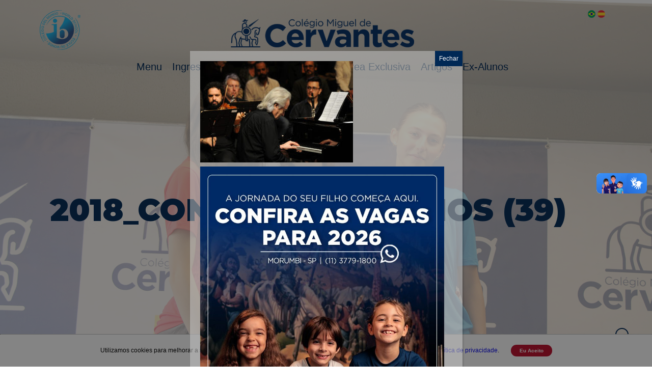

--- FILE ---
content_type: text/html; charset=UTF-8
request_url: https://www.cmc.com.br/noticias/07-11-2018-concerto-comemorativo-40-anos/2018_concerto_40_anos-39/
body_size: 13059
content:
<!DOCTYPE html>
<html lang="pt-BR" class="no-js">
<head>
	<meta charset="UTF-8">

    
    <meta http-equiv="X-UA-Compatible" content="IE=edge">
    <meta name="viewport" content="width=device-width, initial-scale=1">
	<link href="https://www.cmc.com.br/wp-content/themes/cmc-2025/assets/css/style.css" rel="stylesheet">
    
    <link rel="preconnect" href="https://fonts.googleapis.com">
    <link rel="preconnect" href="https://fonts.gstatic.com" crossorigin>
    <link href="https://fonts.googleapis.com/css2?family=Montserrat:ital,wght@0,100..900;1,100..900&family=Open+Sans:ital,wdth,wght@0,75..100,300..800;1,75..100,300..800&display=swap" rel="stylesheet">

    <link href="https://maxcdn.bootstrapcdn.com/font-awesome/4.7.0/css/font-awesome.min.css" rel="stylesheet">
    <script src="https://cdnjs.cloudflare.com/ajax/libs/lory.js/2.3.4/lory.min.js" async></script>
	<title>2018_CONCERTO_40_ANOS (39) - CMC</title>

    <script>
        var base_url = "https://www.cmc.com.br";
        var base_template_url = "https://www.cmc.com.br/wp-content/themes/cmc-2025";
		var url_sustentabilidade = "";
        var url_feira_do_livro = "/feiradolivro2023/wp-admin/admin-ajax.php?action=carrega_json_conteudos";
        var url_hispanidad = "/hispanidad2022/wp-admin/admin-ajax.php?action=carrega_json_conteudos";
        var url_ib = "";
    </script>

	<meta name='robots' content='index, follow, max-image-preview:large, max-snippet:-1, max-video-preview:-1' />
	<style>img:is([sizes="auto" i], [sizes^="auto," i]) { contain-intrinsic-size: 3000px 1500px }</style>
	
	<!-- This site is optimized with the Yoast SEO plugin v26.1.1 - https://yoast.com/wordpress/plugins/seo/ -->
	<link rel="canonical" href="https://www.cmc.com.br/noticias/07-11-2018-concerto-comemorativo-40-anos/2018_concerto_40_anos-39/" />
	<meta property="og:locale" content="pt_BR" />
	<meta property="og:type" content="article" />
	<meta property="og:title" content="2018_CONCERTO_40_ANOS (39) - CMC" />
	<meta property="og:description" content="Foto: Simão Salomão" />
	<meta property="og:url" content="https://www.cmc.com.br/noticias/07-11-2018-concerto-comemorativo-40-anos/2018_concerto_40_anos-39/" />
	<meta property="og:site_name" content="CMC" />
	<meta property="article:publisher" content="https://www.facebook.com/migueldecervantes/" />
	<meta property="article:modified_time" content="2018-11-07T19:22:32+00:00" />
	<meta property="og:image" content="https://www.cmc.com.br/noticias/07-11-2018-concerto-comemorativo-40-anos/2018_concerto_40_anos-39" />
	<meta property="og:image:width" content="750" />
	<meta property="og:image:height" content="498" />
	<meta property="og:image:type" content="image/jpeg" />
	<meta name="twitter:card" content="summary_large_image" />
	<meta name="twitter:site" content="@cmc_sp" />
	<script type="application/ld+json" class="yoast-schema-graph">{"@context":"https://schema.org","@graph":[{"@type":"WebPage","@id":"https://www.cmc.com.br/noticias/07-11-2018-concerto-comemorativo-40-anos/2018_concerto_40_anos-39/","url":"https://www.cmc.com.br/noticias/07-11-2018-concerto-comemorativo-40-anos/2018_concerto_40_anos-39/","name":"2018_CONCERTO_40_ANOS (39) - CMC","isPartOf":{"@id":"https://www.cmc.com.br/#website"},"primaryImageOfPage":{"@id":"https://www.cmc.com.br/noticias/07-11-2018-concerto-comemorativo-40-anos/2018_concerto_40_anos-39/#primaryimage"},"image":{"@id":"https://www.cmc.com.br/noticias/07-11-2018-concerto-comemorativo-40-anos/2018_concerto_40_anos-39/#primaryimage"},"thumbnailUrl":"https://www.cmc.com.br/wp-content/uploads/2018/11/2018_CONCERTO_40_ANOS-39.jpg","datePublished":"2018-11-07T19:21:00+00:00","dateModified":"2018-11-07T19:22:32+00:00","breadcrumb":{"@id":"https://www.cmc.com.br/noticias/07-11-2018-concerto-comemorativo-40-anos/2018_concerto_40_anos-39/#breadcrumb"},"inLanguage":"pt-BR","potentialAction":[{"@type":"ReadAction","target":["https://www.cmc.com.br/noticias/07-11-2018-concerto-comemorativo-40-anos/2018_concerto_40_anos-39/"]}]},{"@type":"ImageObject","inLanguage":"pt-BR","@id":"https://www.cmc.com.br/noticias/07-11-2018-concerto-comemorativo-40-anos/2018_concerto_40_anos-39/#primaryimage","url":"https://www.cmc.com.br/wp-content/uploads/2018/11/2018_CONCERTO_40_ANOS-39.jpg","contentUrl":"https://www.cmc.com.br/wp-content/uploads/2018/11/2018_CONCERTO_40_ANOS-39.jpg","width":750,"height":498,"caption":"Foto: Simão Salomão"},{"@type":"BreadcrumbList","@id":"https://www.cmc.com.br/noticias/07-11-2018-concerto-comemorativo-40-anos/2018_concerto_40_anos-39/#breadcrumb","itemListElement":[{"@type":"ListItem","position":1,"name":"Home","item":"https://www.cmc.com.br/"},{"@type":"ListItem","position":2,"name":"08/11/2018 &#8211; Concerto comemorativo 40 anos","item":"https://www.cmc.com.br/noticias/07-11-2018-concerto-comemorativo-40-anos/"},{"@type":"ListItem","position":3,"name":"2018_CONCERTO_40_ANOS (39)"}]},{"@type":"WebSite","@id":"https://www.cmc.com.br/#website","url":"https://www.cmc.com.br/","name":"CMC","description":"Colégio Miguel de Cervantes","potentialAction":[{"@type":"SearchAction","target":{"@type":"EntryPoint","urlTemplate":"https://www.cmc.com.br/?s={search_term_string}"},"query-input":{"@type":"PropertyValueSpecification","valueRequired":true,"valueName":"search_term_string"}}],"inLanguage":"pt-BR"}]}</script>
	<!-- / Yoast SEO plugin. -->


<link rel='dns-prefetch' href='//www.google.com' />
<link rel="alternate" type="application/rss+xml" title="Feed de comentários para CMC &raquo; 2018_CONCERTO_40_ANOS (39)" href="https://www.cmc.com.br/noticias/07-11-2018-concerto-comemorativo-40-anos/2018_concerto_40_anos-39/feed/" />
<script type="text/javascript">
/* <![CDATA[ */
window._wpemojiSettings = {"baseUrl":"https:\/\/s.w.org\/images\/core\/emoji\/16.0.1\/72x72\/","ext":".png","svgUrl":"https:\/\/s.w.org\/images\/core\/emoji\/16.0.1\/svg\/","svgExt":".svg","source":{"concatemoji":"https:\/\/www.cmc.com.br\/wp-includes\/js\/wp-emoji-release.min.js?ver=6.8.3"}};
/*! This file is auto-generated */
!function(s,n){var o,i,e;function c(e){try{var t={supportTests:e,timestamp:(new Date).valueOf()};sessionStorage.setItem(o,JSON.stringify(t))}catch(e){}}function p(e,t,n){e.clearRect(0,0,e.canvas.width,e.canvas.height),e.fillText(t,0,0);var t=new Uint32Array(e.getImageData(0,0,e.canvas.width,e.canvas.height).data),a=(e.clearRect(0,0,e.canvas.width,e.canvas.height),e.fillText(n,0,0),new Uint32Array(e.getImageData(0,0,e.canvas.width,e.canvas.height).data));return t.every(function(e,t){return e===a[t]})}function u(e,t){e.clearRect(0,0,e.canvas.width,e.canvas.height),e.fillText(t,0,0);for(var n=e.getImageData(16,16,1,1),a=0;a<n.data.length;a++)if(0!==n.data[a])return!1;return!0}function f(e,t,n,a){switch(t){case"flag":return n(e,"\ud83c\udff3\ufe0f\u200d\u26a7\ufe0f","\ud83c\udff3\ufe0f\u200b\u26a7\ufe0f")?!1:!n(e,"\ud83c\udde8\ud83c\uddf6","\ud83c\udde8\u200b\ud83c\uddf6")&&!n(e,"\ud83c\udff4\udb40\udc67\udb40\udc62\udb40\udc65\udb40\udc6e\udb40\udc67\udb40\udc7f","\ud83c\udff4\u200b\udb40\udc67\u200b\udb40\udc62\u200b\udb40\udc65\u200b\udb40\udc6e\u200b\udb40\udc67\u200b\udb40\udc7f");case"emoji":return!a(e,"\ud83e\udedf")}return!1}function g(e,t,n,a){var r="undefined"!=typeof WorkerGlobalScope&&self instanceof WorkerGlobalScope?new OffscreenCanvas(300,150):s.createElement("canvas"),o=r.getContext("2d",{willReadFrequently:!0}),i=(o.textBaseline="top",o.font="600 32px Arial",{});return e.forEach(function(e){i[e]=t(o,e,n,a)}),i}function t(e){var t=s.createElement("script");t.src=e,t.defer=!0,s.head.appendChild(t)}"undefined"!=typeof Promise&&(o="wpEmojiSettingsSupports",i=["flag","emoji"],n.supports={everything:!0,everythingExceptFlag:!0},e=new Promise(function(e){s.addEventListener("DOMContentLoaded",e,{once:!0})}),new Promise(function(t){var n=function(){try{var e=JSON.parse(sessionStorage.getItem(o));if("object"==typeof e&&"number"==typeof e.timestamp&&(new Date).valueOf()<e.timestamp+604800&&"object"==typeof e.supportTests)return e.supportTests}catch(e){}return null}();if(!n){if("undefined"!=typeof Worker&&"undefined"!=typeof OffscreenCanvas&&"undefined"!=typeof URL&&URL.createObjectURL&&"undefined"!=typeof Blob)try{var e="postMessage("+g.toString()+"("+[JSON.stringify(i),f.toString(),p.toString(),u.toString()].join(",")+"));",a=new Blob([e],{type:"text/javascript"}),r=new Worker(URL.createObjectURL(a),{name:"wpTestEmojiSupports"});return void(r.onmessage=function(e){c(n=e.data),r.terminate(),t(n)})}catch(e){}c(n=g(i,f,p,u))}t(n)}).then(function(e){for(var t in e)n.supports[t]=e[t],n.supports.everything=n.supports.everything&&n.supports[t],"flag"!==t&&(n.supports.everythingExceptFlag=n.supports.everythingExceptFlag&&n.supports[t]);n.supports.everythingExceptFlag=n.supports.everythingExceptFlag&&!n.supports.flag,n.DOMReady=!1,n.readyCallback=function(){n.DOMReady=!0}}).then(function(){return e}).then(function(){var e;n.supports.everything||(n.readyCallback(),(e=n.source||{}).concatemoji?t(e.concatemoji):e.wpemoji&&e.twemoji&&(t(e.twemoji),t(e.wpemoji)))}))}((window,document),window._wpemojiSettings);
/* ]]> */
</script>
<style id='wp-emoji-styles-inline-css' type='text/css'>

	img.wp-smiley, img.emoji {
		display: inline !important;
		border: none !important;
		box-shadow: none !important;
		height: 1em !important;
		width: 1em !important;
		margin: 0 0.07em !important;
		vertical-align: -0.1em !important;
		background: none !important;
		padding: 0 !important;
	}
</style>
<link rel='stylesheet' id='wp-block-library-css' href='https://www.cmc.com.br/wp-includes/css/dist/block-library/style.min.css?ver=6.8.3' type='text/css' media='all' />
<style id='classic-theme-styles-inline-css' type='text/css'>
/*! This file is auto-generated */
.wp-block-button__link{color:#fff;background-color:#32373c;border-radius:9999px;box-shadow:none;text-decoration:none;padding:calc(.667em + 2px) calc(1.333em + 2px);font-size:1.125em}.wp-block-file__button{background:#32373c;color:#fff;text-decoration:none}
</style>
<link rel='stylesheet' id='wp-components-css' href='https://www.cmc.com.br/wp-includes/css/dist/components/style.min.css?ver=6.8.3' type='text/css' media='all' />
<link rel='stylesheet' id='wp-preferences-css' href='https://www.cmc.com.br/wp-includes/css/dist/preferences/style.min.css?ver=6.8.3' type='text/css' media='all' />
<link rel='stylesheet' id='wp-block-editor-css' href='https://www.cmc.com.br/wp-includes/css/dist/block-editor/style.min.css?ver=6.8.3' type='text/css' media='all' />
<link rel='stylesheet' id='popup-maker-block-library-style-css' href='https://www.cmc.com.br/wp-content/plugins/popup-maker/dist/packages/block-library-style.css?ver=dbea705cfafe089d65f1' type='text/css' media='all' />
<style id='global-styles-inline-css' type='text/css'>
:root{--wp--preset--aspect-ratio--square: 1;--wp--preset--aspect-ratio--4-3: 4/3;--wp--preset--aspect-ratio--3-4: 3/4;--wp--preset--aspect-ratio--3-2: 3/2;--wp--preset--aspect-ratio--2-3: 2/3;--wp--preset--aspect-ratio--16-9: 16/9;--wp--preset--aspect-ratio--9-16: 9/16;--wp--preset--color--black: #000000;--wp--preset--color--cyan-bluish-gray: #abb8c3;--wp--preset--color--white: #ffffff;--wp--preset--color--pale-pink: #f78da7;--wp--preset--color--vivid-red: #cf2e2e;--wp--preset--color--luminous-vivid-orange: #ff6900;--wp--preset--color--luminous-vivid-amber: #fcb900;--wp--preset--color--light-green-cyan: #7bdcb5;--wp--preset--color--vivid-green-cyan: #00d084;--wp--preset--color--pale-cyan-blue: #8ed1fc;--wp--preset--color--vivid-cyan-blue: #0693e3;--wp--preset--color--vivid-purple: #9b51e0;--wp--preset--gradient--vivid-cyan-blue-to-vivid-purple: linear-gradient(135deg,rgba(6,147,227,1) 0%,rgb(155,81,224) 100%);--wp--preset--gradient--light-green-cyan-to-vivid-green-cyan: linear-gradient(135deg,rgb(122,220,180) 0%,rgb(0,208,130) 100%);--wp--preset--gradient--luminous-vivid-amber-to-luminous-vivid-orange: linear-gradient(135deg,rgba(252,185,0,1) 0%,rgba(255,105,0,1) 100%);--wp--preset--gradient--luminous-vivid-orange-to-vivid-red: linear-gradient(135deg,rgba(255,105,0,1) 0%,rgb(207,46,46) 100%);--wp--preset--gradient--very-light-gray-to-cyan-bluish-gray: linear-gradient(135deg,rgb(238,238,238) 0%,rgb(169,184,195) 100%);--wp--preset--gradient--cool-to-warm-spectrum: linear-gradient(135deg,rgb(74,234,220) 0%,rgb(151,120,209) 20%,rgb(207,42,186) 40%,rgb(238,44,130) 60%,rgb(251,105,98) 80%,rgb(254,248,76) 100%);--wp--preset--gradient--blush-light-purple: linear-gradient(135deg,rgb(255,206,236) 0%,rgb(152,150,240) 100%);--wp--preset--gradient--blush-bordeaux: linear-gradient(135deg,rgb(254,205,165) 0%,rgb(254,45,45) 50%,rgb(107,0,62) 100%);--wp--preset--gradient--luminous-dusk: linear-gradient(135deg,rgb(255,203,112) 0%,rgb(199,81,192) 50%,rgb(65,88,208) 100%);--wp--preset--gradient--pale-ocean: linear-gradient(135deg,rgb(255,245,203) 0%,rgb(182,227,212) 50%,rgb(51,167,181) 100%);--wp--preset--gradient--electric-grass: linear-gradient(135deg,rgb(202,248,128) 0%,rgb(113,206,126) 100%);--wp--preset--gradient--midnight: linear-gradient(135deg,rgb(2,3,129) 0%,rgb(40,116,252) 100%);--wp--preset--font-size--small: 13px;--wp--preset--font-size--medium: 20px;--wp--preset--font-size--large: 36px;--wp--preset--font-size--x-large: 42px;--wp--preset--spacing--20: 0.44rem;--wp--preset--spacing--30: 0.67rem;--wp--preset--spacing--40: 1rem;--wp--preset--spacing--50: 1.5rem;--wp--preset--spacing--60: 2.25rem;--wp--preset--spacing--70: 3.38rem;--wp--preset--spacing--80: 5.06rem;--wp--preset--shadow--natural: 6px 6px 9px rgba(0, 0, 0, 0.2);--wp--preset--shadow--deep: 12px 12px 50px rgba(0, 0, 0, 0.4);--wp--preset--shadow--sharp: 6px 6px 0px rgba(0, 0, 0, 0.2);--wp--preset--shadow--outlined: 6px 6px 0px -3px rgba(255, 255, 255, 1), 6px 6px rgba(0, 0, 0, 1);--wp--preset--shadow--crisp: 6px 6px 0px rgba(0, 0, 0, 1);}:where(.is-layout-flex){gap: 0.5em;}:where(.is-layout-grid){gap: 0.5em;}body .is-layout-flex{display: flex;}.is-layout-flex{flex-wrap: wrap;align-items: center;}.is-layout-flex > :is(*, div){margin: 0;}body .is-layout-grid{display: grid;}.is-layout-grid > :is(*, div){margin: 0;}:where(.wp-block-columns.is-layout-flex){gap: 2em;}:where(.wp-block-columns.is-layout-grid){gap: 2em;}:where(.wp-block-post-template.is-layout-flex){gap: 1.25em;}:where(.wp-block-post-template.is-layout-grid){gap: 1.25em;}.has-black-color{color: var(--wp--preset--color--black) !important;}.has-cyan-bluish-gray-color{color: var(--wp--preset--color--cyan-bluish-gray) !important;}.has-white-color{color: var(--wp--preset--color--white) !important;}.has-pale-pink-color{color: var(--wp--preset--color--pale-pink) !important;}.has-vivid-red-color{color: var(--wp--preset--color--vivid-red) !important;}.has-luminous-vivid-orange-color{color: var(--wp--preset--color--luminous-vivid-orange) !important;}.has-luminous-vivid-amber-color{color: var(--wp--preset--color--luminous-vivid-amber) !important;}.has-light-green-cyan-color{color: var(--wp--preset--color--light-green-cyan) !important;}.has-vivid-green-cyan-color{color: var(--wp--preset--color--vivid-green-cyan) !important;}.has-pale-cyan-blue-color{color: var(--wp--preset--color--pale-cyan-blue) !important;}.has-vivid-cyan-blue-color{color: var(--wp--preset--color--vivid-cyan-blue) !important;}.has-vivid-purple-color{color: var(--wp--preset--color--vivid-purple) !important;}.has-black-background-color{background-color: var(--wp--preset--color--black) !important;}.has-cyan-bluish-gray-background-color{background-color: var(--wp--preset--color--cyan-bluish-gray) !important;}.has-white-background-color{background-color: var(--wp--preset--color--white) !important;}.has-pale-pink-background-color{background-color: var(--wp--preset--color--pale-pink) !important;}.has-vivid-red-background-color{background-color: var(--wp--preset--color--vivid-red) !important;}.has-luminous-vivid-orange-background-color{background-color: var(--wp--preset--color--luminous-vivid-orange) !important;}.has-luminous-vivid-amber-background-color{background-color: var(--wp--preset--color--luminous-vivid-amber) !important;}.has-light-green-cyan-background-color{background-color: var(--wp--preset--color--light-green-cyan) !important;}.has-vivid-green-cyan-background-color{background-color: var(--wp--preset--color--vivid-green-cyan) !important;}.has-pale-cyan-blue-background-color{background-color: var(--wp--preset--color--pale-cyan-blue) !important;}.has-vivid-cyan-blue-background-color{background-color: var(--wp--preset--color--vivid-cyan-blue) !important;}.has-vivid-purple-background-color{background-color: var(--wp--preset--color--vivid-purple) !important;}.has-black-border-color{border-color: var(--wp--preset--color--black) !important;}.has-cyan-bluish-gray-border-color{border-color: var(--wp--preset--color--cyan-bluish-gray) !important;}.has-white-border-color{border-color: var(--wp--preset--color--white) !important;}.has-pale-pink-border-color{border-color: var(--wp--preset--color--pale-pink) !important;}.has-vivid-red-border-color{border-color: var(--wp--preset--color--vivid-red) !important;}.has-luminous-vivid-orange-border-color{border-color: var(--wp--preset--color--luminous-vivid-orange) !important;}.has-luminous-vivid-amber-border-color{border-color: var(--wp--preset--color--luminous-vivid-amber) !important;}.has-light-green-cyan-border-color{border-color: var(--wp--preset--color--light-green-cyan) !important;}.has-vivid-green-cyan-border-color{border-color: var(--wp--preset--color--vivid-green-cyan) !important;}.has-pale-cyan-blue-border-color{border-color: var(--wp--preset--color--pale-cyan-blue) !important;}.has-vivid-cyan-blue-border-color{border-color: var(--wp--preset--color--vivid-cyan-blue) !important;}.has-vivid-purple-border-color{border-color: var(--wp--preset--color--vivid-purple) !important;}.has-vivid-cyan-blue-to-vivid-purple-gradient-background{background: var(--wp--preset--gradient--vivid-cyan-blue-to-vivid-purple) !important;}.has-light-green-cyan-to-vivid-green-cyan-gradient-background{background: var(--wp--preset--gradient--light-green-cyan-to-vivid-green-cyan) !important;}.has-luminous-vivid-amber-to-luminous-vivid-orange-gradient-background{background: var(--wp--preset--gradient--luminous-vivid-amber-to-luminous-vivid-orange) !important;}.has-luminous-vivid-orange-to-vivid-red-gradient-background{background: var(--wp--preset--gradient--luminous-vivid-orange-to-vivid-red) !important;}.has-very-light-gray-to-cyan-bluish-gray-gradient-background{background: var(--wp--preset--gradient--very-light-gray-to-cyan-bluish-gray) !important;}.has-cool-to-warm-spectrum-gradient-background{background: var(--wp--preset--gradient--cool-to-warm-spectrum) !important;}.has-blush-light-purple-gradient-background{background: var(--wp--preset--gradient--blush-light-purple) !important;}.has-blush-bordeaux-gradient-background{background: var(--wp--preset--gradient--blush-bordeaux) !important;}.has-luminous-dusk-gradient-background{background: var(--wp--preset--gradient--luminous-dusk) !important;}.has-pale-ocean-gradient-background{background: var(--wp--preset--gradient--pale-ocean) !important;}.has-electric-grass-gradient-background{background: var(--wp--preset--gradient--electric-grass) !important;}.has-midnight-gradient-background{background: var(--wp--preset--gradient--midnight) !important;}.has-small-font-size{font-size: var(--wp--preset--font-size--small) !important;}.has-medium-font-size{font-size: var(--wp--preset--font-size--medium) !important;}.has-large-font-size{font-size: var(--wp--preset--font-size--large) !important;}.has-x-large-font-size{font-size: var(--wp--preset--font-size--x-large) !important;}
:where(.wp-block-post-template.is-layout-flex){gap: 1.25em;}:where(.wp-block-post-template.is-layout-grid){gap: 1.25em;}
:where(.wp-block-columns.is-layout-flex){gap: 2em;}:where(.wp-block-columns.is-layout-grid){gap: 2em;}
:root :where(.wp-block-pullquote){font-size: 1.5em;line-height: 1.6;}
</style>
<link rel='stylesheet' id='popup-maker-site-css' href='//www.cmc.com.br/wp-content/uploads/pum/pum-site-styles.css?generated=1762802896&#038;ver=1.21.4' type='text/css' media='all' />
<script type="text/javascript" src="https://www.cmc.com.br/wp-content/themes/cmc-2025/assets/js/functions.js?ver=6.8.3" id="main-functions-js"></script>
<script type="text/javascript" src="https://www.cmc.com.br/wp-content/themes/cmc-2025/assets/js/vendor/Masker/vanilla-masker.min.js?ver=6.8.3" id="masker-js"></script>
<script type="text/javascript" src="https://www.cmc.com.br/wp-includes/js/jquery/jquery.min.js?ver=3.7.1" id="jquery-core-js"></script>
<script type="text/javascript" src="https://www.cmc.com.br/wp-includes/js/jquery/jquery-migrate.min.js?ver=3.4.1" id="jquery-migrate-js"></script>
<link rel="https://api.w.org/" href="https://www.cmc.com.br/wp-json/" /><link rel="alternate" title="JSON" type="application/json" href="https://www.cmc.com.br/wp-json/wp/v2/media/43994" /><link rel="EditURI" type="application/rsd+xml" title="RSD" href="https://www.cmc.com.br/xmlrpc.php?rsd" />
<meta name="generator" content="WordPress 6.8.3" />
<link rel='shortlink' href='https://www.cmc.com.br/?p=43994' />
<link rel="alternate" title="oEmbed (JSON)" type="application/json+oembed" href="https://www.cmc.com.br/wp-json/oembed/1.0/embed?url=https%3A%2F%2Fwww.cmc.com.br%2Fnoticias%2F07-11-2018-concerto-comemorativo-40-anos%2F2018_concerto_40_anos-39%2F" />
<link rel="alternate" title="oEmbed (XML)" type="text/xml+oembed" href="https://www.cmc.com.br/wp-json/oembed/1.0/embed?url=https%3A%2F%2Fwww.cmc.com.br%2Fnoticias%2F07-11-2018-concerto-comemorativo-40-anos%2F2018_concerto_40_anos-39%2F&#038;format=xml" />
<!-- Global site tag (gtag.js) - Google Analytics -->
<script async src="https://www.googletagmanager.com/gtag/js?id=G-R77JDGXGZK"></script>
<script>
  window.dataLayer = window.dataLayer || [];
  function gtag(){dataLayer.push(arguments);}
  gtag('js', new Date());

  gtag('config', 'G-R77JDGXGZK');
</script>

<script>
if(window.location.href.includes('agende-sua-visita')){
window.addEventListener('DOMContentLoaded', (event) => {
document.querySelector('form[name="form-admissao"]').addEventListener('submit', e =>{
gtag('event', 'conversion', {'send_to': 'AW-608938616/qJ6sCOCCktwBEPjUrqIC'});
});
});
}
</script>    
    <script type="text/javascript">
        var ajaxurl = 'https://www.cmc.com.br/wp-admin/admin-ajax.php';
    </script>
<link rel="icon" href="https://www.cmc.com.br/wp-content/uploads/2018/02/cropped-logo-cmc-quixote-32x32.png" sizes="32x32" />
<link rel="icon" href="https://www.cmc.com.br/wp-content/uploads/2018/02/cropped-logo-cmc-quixote-192x192.png" sizes="192x192" />
<link rel="apple-touch-icon" href="https://www.cmc.com.br/wp-content/uploads/2018/02/cropped-logo-cmc-quixote-180x180.png" />
<meta name="msapplication-TileImage" content="https://www.cmc.com.br/wp-content/uploads/2018/02/cropped-logo-cmc-quixote-270x270.png" />

                <!-- Hotjar Tracking Code for www.cmc.com.br -->
            <script>
            (function(h,o,t,j,a,r){
                h.hj=h.hj||function(){(h.hj.q=h.hj.q||[]).push(arguments)};
                h._hjSettings={hjid:506593,hjsv:5};
                a=o.getElementsByTagName('head')[0];
                r=o.createElement('script');r.async=1;
                r.src=t+h._hjSettings.hjid+j+h._hjSettings.hjsv;
                a.appendChild(r);
            })(window,document,'//static.hotjar.com/c/hotjar-','.js?sv=');
            </script>
            <script>
            (function(i,s,o,g,r,a,m){i['GoogleAnalyticsObject']=r;i[r]=i[r]||function(){
                (i[r].q=i[r].q||[]).push(arguments)},i[r].l=1*new Date();a=s.createElement(o),
                m=s.getElementsByTagName(o)[0];a.async=1;a.src=g;m.parentNode.insertBefore(a,m)
            })(window,document,'script','https://www.google-analytics.com/analytics.js','ga');
            ga('create', 'UA-84795834-1', 'auto');
            ga('require', 'displayfeatures');
            ga('send', 'pageview');
            </script>

            <!-- Facebook Pixel Code -->
            <script>
                !function(f,b,e,v,n,t,s)
                {if(f.fbq)return;n=f.fbq=function(){n.callMethod?
                n.callMethod.apply(n,arguments):n.queue.push(arguments)};
                if(!f._fbq)f._fbq=n;n.push=n;n.loaded=!0;n.version='2.0';
                n.queue=[];t=b.createElement(e);t.async=!0;
                t.src=v;s=b.getElementsByTagName(e)[0];
                s.parentNode.insertBefore(t,s)}(window,document,'script',
                'https://connect.facebook.net/en_US/fbevents.js');
                fbq('init', '344429446960223'); 
                fbq('track', 'PageView');
                </script>
                <noscript>
                <img height="1" width="1" 
                src="https://www.facebook.com/tr?id=344429446960223&ev=PageView
                &noscript=1"/>
            </noscript>
            <!-- End Facebook Pixel Code -->
            
    <!-- Tiny Slider -->
    <link rel="stylesheet" href="https://cdnjs.cloudflare.com/ajax/libs/tiny-slider/2.6.0/tiny-slider.css">
    <!--[if (lt IE 9)]><script src="https://cdnjs.cloudflare.com/ajax/libs/tiny-slider/2.6.0/min/tiny-slider.helper.ie8.js"></script><![endif]-->
    <script src="https://cdnjs.cloudflare.com/ajax/libs/tiny-slider/2.6.0/min/tiny-slider.js"></script>
    <!-- NOTE: from v2.2.1 tiny-slider.js is no longer required to be in <body> -->
    <!-- \ Tiny Slider -->

    <!-- 2025 -->
    <!-- Bootstrap Icons -->
    <link rel="stylesheet" href="https://cdn.jsdelivr.net/npm/bootstrap-icons@1.11.3/font/bootstrap-icons.min.css">
    <!-- // 2025 -->

</head>

<body class="attachment wp-singular attachment-template-default single single-attachment postid-43994 attachmentid-43994 attachment-jpeg wp-theme-cmc-2025">
    <!-- Overlay -->
    <div class="overlay" id="overlay"></div>
    <!-- \ Overlay -->
	<!-- HEADER -->
	<header>
        <!-- Vídeo de fundo -->
        <img width="1500" height="1000" src="https://www.cmc.com.br/wp-content/uploads/2025/10/Banner-site-NOVO_EM-2-1.jpg" class="header-bg attachment-home-item-thumb-1 size-home-item-thumb-1" alt="" decoding="async" srcset="https://www.cmc.com.br/wp-content/uploads/2025/10/Banner-site-NOVO_EM-2-1.jpg 1500w, https://www.cmc.com.br/wp-content/uploads/2025/10/Banner-site-NOVO_EM-2-1-300x200.jpg 300w, https://www.cmc.com.br/wp-content/uploads/2025/10/Banner-site-NOVO_EM-2-1-1024x683.jpg 1024w, https://www.cmc.com.br/wp-content/uploads/2025/10/Banner-site-NOVO_EM-2-1-768x512.jpg 768w" sizes="(max-width: 1500px) 100vw, 1500px" />        <div class="container">
            <div class="row">
                <div class="logos">
                    <div class="col-xs-2">
                        <div class="ib">
                            <a href="https://www.cmc.com.br/bachillerato-internacional-i-b/"><img src="https://www.cmc.com.br/wp-content/themes/cmc-2025/assets/img/IB.png" alt="IB" width="80"></a>
                        </div>
                    </div>
                    <div class="col-xs-8">
                        <div class="logo">
                            <a href="https://www.cmc.com.br"><img src="https://www.cmc.com.br/wp-content/themes/cmc-2025/assets/img/logo.png" alt="CMC"></a>
                        </div>
                    </div>
                    <div class="col-xs-2">
                        <div class="idioma">
                            <a href="https://www.cmc.com.br/pt-br">
                                <img src="https://www.cmc.com.br/wp-content/themes/cmc-2025/assets/img/language-brazil.png">
                            </a>
                            <a href="https://www.cmc.com.br/es-es">
                                <img src="https://www.cmc.com.br/wp-content/themes/cmc-2025/assets/img/language-spanish.png">
                            </a>
                        </div>
                    </div>
                </div>
            </div>
            <div class="row">
                <div class="col-xs-12">
                    <div class="menu">
                        <!-- MENU -->
                        <div class="menu-toggle" id="menu-toggle">
                            <span></span>
                            <span></span>
                            <span></span>
                        </div>
                        <nav id="menu">
                            <div class="menu-portugues-container"><ul id="menu-portugues" class="menu"><li id="menu-item-79179" class="menu-item menu-item-type-custom menu-item-object-custom menu-item-has-children menu-item-79179"><a>Menu</a>
<ul class="sub-menu">
	<li id="menu-item-79200" class="menu-item menu-item-type-custom menu-item-object-custom menu-item-79200"><a href="https://www.cmc.com.br/extracurriculares/">Extracurriculares</a></li>
	<li id="menu-item-78376" class="menu-item menu-item-type-post_type menu-item-object-page menu-item-has-children menu-item-78376"><a href="https://www.cmc.com.br/secretaria/">Secretaria</a>
	<ul class="sub-menu">
		<li id="menu-item-78391" class="menu-item menu-item-type-post_type menu-item-object-page menu-item-78391"><a href="https://www.cmc.com.br/guia-informativo-2025/">Guia informativo 2025</a></li>
		<li id="menu-item-78392" class="menu-item menu-item-type-post_type menu-item-object-page menu-item-78392"><a href="https://www.cmc.com.br/institucional/regimento-escolar-2/">Regimento Escolar</a></li>
		<li id="menu-item-78388" class="menu-item menu-item-type-post_type menu-item-object-page menu-item-78388"><a href="https://www.cmc.com.br/secretaria/contrato-de-prestacao-de-servicos/">Contrato de prestação de serviços</a></li>
		<li id="menu-item-78389" class="menu-item menu-item-type-post_type menu-item-object-page menu-item-78389"><a href="https://www.cmc.com.br/institucional/pedidos-de-reconsideracao-e-recursos/">Pedidos de reconsideração e recursos</a></li>
	</ul>
</li>
	<li id="menu-item-78398" class="menu-item menu-item-type-post_type menu-item-object-page menu-item-has-children menu-item-78398"><a href="https://www.cmc.com.br/institucional/">Institucional</a>
	<ul class="sub-menu">
		<li id="menu-item-78399" class="menu-item menu-item-type-post_type menu-item-object-page menu-item-78399"><a href="https://www.cmc.com.br/consejeria-de-educacion/">Consejería de Educación</a></li>
		<li id="menu-item-78400" class="menu-item menu-item-type-post_type menu-item-object-page menu-item-78400"><a href="https://www.cmc.com.br/principal/missao/">Missão</a></li>
		<li id="menu-item-78402" class="menu-item menu-item-type-post_type menu-item-object-page menu-item-78402"><a href="https://www.cmc.com.br/institucional/departamentos/">Departamentos</a></li>
		<li id="menu-item-78403" class="menu-item menu-item-type-post_type menu-item-object-page menu-item-78403"><a href="https://www.cmc.com.br/proposta-pedagogica/">Proposta Pedagógica</a></li>
		<li id="menu-item-78404" class="menu-item menu-item-type-post_type menu-item-object-page menu-item-78404"><a href="https://www.cmc.com.br/principal-2/indice-da-programacao-anual-2025/">Índice da programação anual 2025</a></li>
		<li id="menu-item-78405" class="menu-item menu-item-type-post_type menu-item-object-page menu-item-78405"><a href="https://www.cmc.com.br/cervantes-solidario/">Cervantes Solidário</a></li>
		<li id="menu-item-78406" class="menu-item menu-item-type-post_type menu-item-object-page menu-item-78406"><a href="https://www.cmc.com.br/revista-cervantes-informa/">Revista – Cervantes Informa</a></li>
	</ul>
</li>
	<li id="menu-item-79502" class="menu-item menu-item-type-post_type menu-item-object-page menu-item-79502"><a href="https://www.cmc.com.br/internacional/">Internacional</a></li>
	<li id="menu-item-78373" class="menu-item menu-item-type-post_type menu-item-object-page menu-item-has-children menu-item-78373"><a href="https://www.cmc.com.br/servicos/">Serviços</a>
	<ul class="sub-menu">
		<li id="menu-item-78407" class="menu-item menu-item-type-post_type menu-item-object-page menu-item-78407"><a href="https://www.cmc.com.br/servicos/refeitorio/">Refeitório</a></li>
		<li id="menu-item-78393" class="menu-item menu-item-type-post_type menu-item-object-page menu-item-78393"><a href="https://www.cmc.com.br/servicos/servicos-de-alimentacao/">Serviços de alimentação</a></li>
		<li id="menu-item-78394" class="menu-item menu-item-type-post_type menu-item-object-page menu-item-78394"><a href="https://www.cmc.com.br/servicos/uniformes-escolares/">Uniformes Escolares</a></li>
		<li id="menu-item-78395" class="menu-item menu-item-type-post_type menu-item-object-page menu-item-78395"><a href="https://www.cmc.com.br/servicos/papelaria/">Papelaria</a></li>
		<li id="menu-item-78396" class="menu-item menu-item-type-post_type menu-item-object-page menu-item-78396"><a href="https://www.cmc.com.br/servicos/transporte-escolar/">Transporte Escolar</a></li>
		<li id="menu-item-78397" class="menu-item menu-item-type-post_type menu-item-object-page menu-item-78397"><a href="https://www.cmc.com.br/tutoriais/">Tutoriais</a></li>
	</ul>
</li>
	<li id="menu-item-78374" class="menu-item menu-item-type-post_type menu-item-object-page menu-item-78374"><a href="https://www.cmc.com.br/trabalhe-conosco/">Trabalhe Conosco</a></li>
</ul>
</li>
<li id="menu-item-78386" class="menu-item menu-item-type-post_type menu-item-object-page menu-item-has-children menu-item-78386"><a href="https://www.cmc.com.br/admissoes/">Ingresso</a>
<ul class="sub-menu">
	<li id="menu-item-78375" class="menu-item menu-item-type-post_type menu-item-object-page menu-item-78375"><a href="https://www.cmc.com.br/admissoes/visita-virtual/">Visita virtual *</a></li>
	<li id="menu-item-78378" class="menu-item menu-item-type-post_type menu-item-object-page menu-item-78378"><a href="https://www.cmc.com.br/admissoes/nossos-diferenciais/">Nossos diferenciais</a></li>
	<li id="menu-item-78379" class="menu-item menu-item-type-post_type menu-item-object-page menu-item-78379"><a href="https://www.cmc.com.br/admissoes/nossa-identidade/">Nossa identidade</a></li>
	<li id="menu-item-78380" class="menu-item menu-item-type-post_type menu-item-object-page menu-item-78380"><a href="https://www.cmc.com.br/admissoes/horarios-2/">Horários</a></li>
	<li id="menu-item-78382" class="menu-item menu-item-type-post_type menu-item-object-page menu-item-78382"><a href="https://www.cmc.com.br/admissoes/ingresso/">Inscrição</a></li>
	<li id="menu-item-78445" class="menu-item menu-item-type-post_type menu-item-object-page menu-item-78445"><a href="https://www.cmc.com.br/evento-apresentacao-e-visita/">Agende uma Visita</a></li>
</ul>
</li>
<li id="menu-item-79167" class="menu-item menu-item-type-post_type menu-item-object-page menu-item-has-children menu-item-79167"><a href="https://www.cmc.com.br/nosso-colegio/">Nosso Colégio</a>
<ul class="sub-menu">
	<li id="menu-item-78401" class="menu-item menu-item-type-post_type menu-item-object-page menu-item-78401"><a href="https://www.cmc.com.br/principal/equipo-directivo/">Equipe Diretiva</a></li>
	<li id="menu-item-79319" class="menu-item menu-item-type-post_type menu-item-object-page menu-item-79319"><a href="https://www.cmc.com.br/bachillerato-internacional-i-b/">Bachillerato Internacional I.B.</a></li>
	<li id="menu-item-79376" class="menu-item menu-item-type-custom menu-item-object-custom menu-item-79376"><a href="https://www.cmc.com.br/infantil/">Educação Infantil</a></li>
	<li id="menu-item-79378" class="menu-item menu-item-type-custom menu-item-object-custom menu-item-79378"><a href="https://www.cmc.com.br/fundamental-i/">E. Fundamental &#8211; AI</a></li>
	<li id="menu-item-79379" class="menu-item menu-item-type-custom menu-item-object-custom menu-item-79379"><a href="https://www.cmc.com.br/fundamental-ii/">E. Fundamental &#8211; AF</a></li>
	<li id="menu-item-79380" class="menu-item menu-item-type-custom menu-item-object-custom menu-item-79380"><a href="https://www.cmc.com.br/ensino-medio/">E. Médio</a></li>
</ul>
</li>
<li id="menu-item-79172" class="menu-item menu-item-type-post_type_archive menu-item-object-noticias menu-item-has-children menu-item-79172"><a href="https://www.cmc.com.br/noticias/">Notícias</a>
<ul class="sub-menu">
	<li id="menu-item-81336" class="menu-item menu-item-type-custom menu-item-object-custom menu-item-81336"><a href="https://www.cmc.com.br/noticias/destaque-cervantino-gael-cipriano-e-maria-eduarda-izidoro-10-12-2025/">Destaque Cervantino: Gael Cipriano e Maria Eduarda Izidoro – 10/12/2025</a></li>
</ul>
</li>
<li id="menu-item-79182" class="menu-item menu-item-type-custom menu-item-object-custom menu-item-has-children menu-item-79182"><a>Área Exclusiva</a>
<ul class="sub-menu">
	<li id="menu-item-79183" class="menu-item menu-item-type-custom menu-item-object-custom menu-item-79183"><a href="https://moodle.cmc.com.br/login/index.php">Moodle</a></li>
	<li id="menu-item-79184" class="menu-item menu-item-type-custom menu-item-object-custom menu-item-79184"><a href="https://associacaocolegio135238.rm.cloudtotvs.com.br/FrameHTML/web/app/edu/PortalEducacional/login/">Portal</a></li>
	<li id="menu-item-79322" class="menu-item menu-item-type-custom menu-item-object-custom menu-item-79322"><a href="https://acesp.sharepoint.com/sites/Intranet">Rincón Cervantino</a></li>
	<li id="menu-item-79761" class="menu-item menu-item-type-custom menu-item-object-custom menu-item-79761"><a href="https://escuchame.cmc.com.br/">¡Escúchame!</a></li>
</ul>
</li>
<li id="menu-item-79193" class="menu-item menu-item-type-custom menu-item-object-custom menu-item-has-children menu-item-79193"><a>Artigos</a>
<ul class="sub-menu">
	<li id="menu-item-81344" class="menu-item menu-item-type-custom menu-item-object-custom menu-item-81344"><a href="https://www.cmc.com.br/noticias/da-competicao-a-colaboracao-28-11-2025/">Da competição à colaboração – Cristina Lage</a></li>
	<li id="menu-item-79373" class="menu-item menu-item-type-post_type menu-item-object-page menu-item-79373"><a href="https://www.cmc.com.br/cervantes-na-midia/">Cervantes na mídia</a></li>
</ul>
</li>
<li id="menu-item-79180" class="menu-item menu-item-type-post_type menu-item-object-page menu-item-79180"><a href="https://www.cmc.com.br/ex-alunos/">Ex-Alunos</a></li>
</ul></div>                        </nav>
                    </div>
                    <script>
                        const toggle = document.getElementById("menu-toggle");
                        const menu = document.getElementById("menu");

                        toggle.addEventListener("click", () => {
                            menu.classList.toggle("active");
                        });

                        // Permitir abrir submenus no mobile com clique
                        const itemsComSubmenu = document.querySelectorAll("nav ul li:has(ul)");
                        itemsComSubmenu.forEach(parent => {
                            const link = parent.querySelector("a");

                            link.addEventListener("click", (e) => {
                                if (window.innerWidth <= 768) {
                                    if (!parent.classList.contains("open")) {
                                        e.preventDefault(); // Impede apenas o primeiro clique
                                        parent.classList.add("open");
                                    }
                                    // Se já estiver aberto, o segundo clique segue o link normalmente
                                }
                            });
                        });
                    </script>
                </div>
            </div>
            <div class="row">
                <div class="col-xs-12">
                                        <div class="header-title ">
                        <h1 class="">
                            2018_CONCERTO_40_ANOS (39)                        </h1>
                    </div>
                </div>
            </div>
            <div class="busca">
                <a href="https://www.cmc.com.br?s="><i class="bi bi-search"></i></a>
            </div>
        </div>
	</header>

<div class="container">

    <div class="page-content">
        <div class="row">
            <div class="col-xs-12">
                <div class="page-main-content">
                    <p class="attachment"><a href='https://www.cmc.com.br/wp-content/uploads/2018/11/2018_CONCERTO_40_ANOS-39.jpg'><img loading="lazy" decoding="async" width="300" height="199" src="https://www.cmc.com.br/wp-content/uploads/2018/11/2018_CONCERTO_40_ANOS-39-300x199.jpg" class="attachment-medium size-medium" alt="" srcset="https://www.cmc.com.br/wp-content/uploads/2018/11/2018_CONCERTO_40_ANOS-39-300x199.jpg 300w, https://www.cmc.com.br/wp-content/uploads/2018/11/2018_CONCERTO_40_ANOS-39.jpg 750w" sizes="auto, (max-width: 300px) 100vw, 300px" /></a></p>
                </div>
            </div>
        </div>
        
                <section class="visita">
            <div class="container">
                <div class="row">
                    <div class="col-xs-12">
                        <div class="titulo">
                            <h4>Agende uma visita</h4>
                        </div>
                    </div>
                </div>
                <div class="row">
                    <div class="col-md-4">
                        <div class="box-data">
                            <div class="data">
                                <h6>26/01/2026</h6>
                            </div>
                            <div class="texto">
                                Segunda-feira Educação Infantil e Ensino Fundamental 1 das 09:30 às 10:30                            </div>
                            <div class="cta">
                                <a href="https://www.cmc.com.br/evento-apresentacao-e-visita/" class="btn">Inscreva-se</a>
                            </div>
                        </div>
                    </div>
                    <div class="col-md-8">
                        <div class="mais-informacoes">
                            <div class="datas">
                                <h6><a href="https://www.cmc.com.br/evento-apresentacao-e-visita/">Datas disponíveis <i class="bi bi-arrow-right-circle-fill"></i></a></h6>
                            </div>
                            <div class="informacoes">
                                <h6><a href="https://www.cmc.com.br/evento-apresentacao-e-visita/">Mais informações <i class="bi bi-arrow-right-circle-fill"></i></a></h6>
                            </div>
                        </div>
                    </div>
                </div>
            </div>
        </section>
        
    </div>

</div>

<script>

    var faq_items = document.getElementsByClassName("ewd-ufaq-post-margin-symbol");

    if (faq_items != null) {

        for (var i = 0; i < faq_items.length; i ++) {
            faq_items[i].innerHTML = "&rarr;";
        }

    }

</script>

    <!-- FOOTER -->
    <footer>
        <div class="container">
            <div class="row">
                <div class="col-md-2"></div>
                <div class="col-md-8 col-xs-12">
                    <div class="col-xs-12">
                        <div class="social">
                            <div class="col-xs-1"></div>
                            <div class="col-xs-2">
                                <div class="icon">
                                    <a href="https://wa.me/551137791800" target="_blank"><i class="bi bi-whatsapp"></i></a>
                                </div>
                            </div>
                            <div class="col-xs-2">
                                <div class="icon">
                                    <a href="https://www.facebook.com/migueldecervantes" target="_blank"><i class="bi bi-facebook"></i></a>
                                </div>
                            </div>
                            <div class="col-xs-2">
                                <div class="icon">
                                    <a href="https://www.instagram.com/colegiomigueldecervantes/" target="_blank"><i class="bi bi-instagram"></i></a>
                                </div>
                            </div>
                            <div class="col-xs-2">
                                <div class="icon">
                                    <a href="https://www.youtube.com/user/colegiocervantessp" target="_blank"><i class="bi bi-youtube"></i></a>
                                </div>
                            </div>
                            <div class="col-xs-2">
                                <div class="icon">
                                    <a href="https://www.linkedin.com/school/colegio-miguel-de-cervantes" target="_blank"><i class="bi bi-linkedin"></i></a>
                                </div>
                            </div>
                            <div class="col-xs-1"></div>
                        </div>
                    </div>
                </div>
                <div class="col-md-2"></div>
            </div>
            <div class="row">
                <div class="col-xs-12">
                    <nav class="menu-footer" id="menu-footer">
                        <div class="menu-portugues-footer-container"><ul id="menu-portugues-footer" class="menu"><li id="menu-item-78844" class="menu-item menu-item-type-custom menu-item-object-custom menu-item-has-children menu-item-78844"><a href="https://www.cmc.com.br/institucional/">Quem Somos</a>
<ul class="sub-menu">
	<li id="menu-item-78850" class="menu-item menu-item-type-custom menu-item-object-custom menu-item-78850"><a href="https://www.cmc.com.br/proposta-pedagogica/">Nossa Proposta</a></li>
	<li id="menu-item-78853" class="menu-item menu-item-type-custom menu-item-object-custom menu-item-78853"><a href="https://www.cmc.com.br/principal/equipo-directivo/">Equipe Gestora</a></li>
</ul>
</li>
<li id="menu-item-78846" class="menu-item menu-item-type-custom menu-item-object-custom menu-item-has-children menu-item-78846"><a href="#">Links Úteis</a>
<ul class="sub-menu">
	<li id="menu-item-78855" class="menu-item menu-item-type-custom menu-item-object-custom menu-item-78855"><a href="https://www.cmc.com.br/admissoes/ingresso/">Ingresso</a></li>
	<li id="menu-item-78856" class="menu-item menu-item-type-custom menu-item-object-custom menu-item-78856"><a href="https://login.microsoftonline.com/common/oauth2/authorize?client_id=00000002-0000-0ff1-ce00-000000000000&#038;redirect_uri=https%3a%2f%2foutlook.office.com%2fowa%2f&#038;resource=00000002-0000-0ff1-ce00-000000000000&#038;response_mode=form_post&#038;response_type=code+id_token&#038;scope=openid&#038;msafed=1&#038;msaredir=1&#038;client-request-id=7654ef1f-0fc1-d74a-15fd-07c5e41f199e&#038;protectedtoken=true&#038;claims=%7b%22id_token%22%3a%7b%22xms_cc%22%3a%7b%22values%22%3a%5b%22CP1%22%5d%7d%7d%7d&#038;domain_hint=cmc.com.br&#038;nonce=638957224455747240.ad8c8e77-8dc1-4e2b-9484-3ed3a27c6e17&#038;state=Dcu7DcAgDABRSAbIJOZjDDbjgKFESGmyfijedWeNMfdxHTacGC5JamZEopyZGCm4NkRlMoMMjUATO1QSgjRHashaZmR73sfvr3ld6nQv198f&#038;sso_reload=true">Webmail</a></li>
	<li id="menu-item-78857" class="menu-item menu-item-type-custom menu-item-object-custom menu-item-78857"><a href="https://associacaocolegio135238.rm.cloudtotvs.com.br/FrameHTML/Web/App/Edu/PortaldoProfessor/#/login">Portal do Professor</a></li>
</ul>
</li>
</ul></div>                    </nav>
                </div>
            </div>
        </div>
        <div class="container-fluid">
            <div class="container">
                <div class="texto">
                    COLÉGIO MIGUEL DE CERVANTES | Av. Jorge João Saad, 905 - Morumbi - CEP 05618-001 - São Paulo | Tel.: <a href="tel:+551137791800">+55(11) 3779-1800</a>
                </div>
            </div>
        </div>
    </footer>

    <!-- START Bootstrap-Cookie-Alert -->
    <div id="cookiealert" class="alert text-center" role="alert">
        Utilizamos cookies para melhorar a sua experiência em nosso site. Ao continuar navegando você concorda com a nossa <a href="https://www.cmc.com.br/politica-de-privacidade/" target="_blank">política de privacidade</a>.

        <button id="cookieaccept" type="button" class="btn btn--small btn-rounded">
            Eu Aceito
        </button>
    </div>
    <!-- END Bootstrap-Cookie-Alert -->

    <script src="https://www.cmc.com.br/wp-content/themes/cmc-2025/assets/js/lgpdcookie.js"></script>

    <div vw class="enabled">
        <div vw-access-button class="active"></div>
        <div vw-plugin-wrapper>
        <div class="vw-plugin-top-wrapper"></div>
        </div>
    </div>
    <script src="https://vlibras.gov.br/app/vlibras-plugin.js"></script>
    <script>
        new window.VLibras.Widget('https://vlibras.gov.br/app');
    </script>

    <script type="speculationrules">
{"prefetch":[{"source":"document","where":{"and":[{"href_matches":"\/*"},{"not":{"href_matches":["\/wp-*.php","\/wp-admin\/*","\/wp-content\/uploads\/*","\/wp-content\/*","\/wp-content\/plugins\/*","\/wp-content\/themes\/cmc-2025\/*","\/*\\?(.+)"]}},{"not":{"selector_matches":"a[rel~=\"nofollow\"]"}},{"not":{"selector_matches":".no-prefetch, .no-prefetch a"}}]},"eagerness":"conservative"}]}
</script>
<div 
	id="pum-74163" 
	role="dialog" 
	aria-modal="false"
	class="pum pum-overlay pum-theme-33377 pum-theme-default-theme popmake-overlay pum-click-to-close auto_open click_open" 
	data-popmake="{&quot;id&quot;:74163,&quot;slug&quot;:&quot;ingresso-2026&quot;,&quot;theme_id&quot;:33377,&quot;cookies&quot;:[{&quot;event&quot;:&quot;on_popup_close&quot;,&quot;settings&quot;:{&quot;name&quot;:&quot;pum-74163&quot;,&quot;key&quot;:&quot;&quot;,&quot;session&quot;:false,&quot;path&quot;:&quot;1&quot;,&quot;time&quot;:&quot;1 month&quot;}}],&quot;triggers&quot;:[{&quot;type&quot;:&quot;auto_open&quot;,&quot;settings&quot;:{&quot;cookie_name&quot;:[&quot;pum-74163&quot;],&quot;delay&quot;:&quot;500&quot;}},{&quot;type&quot;:&quot;click_open&quot;,&quot;settings&quot;:{&quot;extra_selectors&quot;:&quot;&quot;,&quot;cookie_name&quot;:null}}],&quot;mobile_disabled&quot;:null,&quot;tablet_disabled&quot;:null,&quot;meta&quot;:{&quot;display&quot;:{&quot;stackable&quot;:false,&quot;overlay_disabled&quot;:false,&quot;scrollable_content&quot;:false,&quot;disable_reposition&quot;:false,&quot;size&quot;:&quot;auto&quot;,&quot;responsive_min_width&quot;:&quot;500%&quot;,&quot;responsive_min_width_unit&quot;:false,&quot;responsive_max_width&quot;:&quot;284%&quot;,&quot;responsive_max_width_unit&quot;:false,&quot;custom_width&quot;:&quot;500px&quot;,&quot;custom_width_unit&quot;:false,&quot;custom_height&quot;:&quot;284px&quot;,&quot;custom_height_unit&quot;:false,&quot;custom_height_auto&quot;:false,&quot;location&quot;:&quot;center top&quot;,&quot;position_from_trigger&quot;:false,&quot;position_top&quot;:&quot;100&quot;,&quot;position_left&quot;:&quot;0&quot;,&quot;position_bottom&quot;:&quot;0&quot;,&quot;position_right&quot;:&quot;0&quot;,&quot;position_fixed&quot;:false,&quot;animation_type&quot;:&quot;fade&quot;,&quot;animation_speed&quot;:&quot;350&quot;,&quot;animation_origin&quot;:&quot;center top&quot;,&quot;overlay_zindex&quot;:false,&quot;zindex&quot;:&quot;1999999999&quot;},&quot;close&quot;:{&quot;text&quot;:&quot;&quot;,&quot;button_delay&quot;:&quot;0&quot;,&quot;overlay_click&quot;:&quot;1&quot;,&quot;esc_press&quot;:&quot;1&quot;,&quot;f4_press&quot;:&quot;1&quot;},&quot;click_open&quot;:[]}}">

	<div id="popmake-74163" class="pum-container popmake theme-33377">

				
				
		
				<div class="pum-content popmake-content" tabindex="0">
			<p class="attachment"><a href='https://www.cmc.com.br/wp-content/uploads/2018/11/2018_CONCERTO_40_ANOS-39.jpg'><img width="300" height="199" src="https://www.cmc.com.br/wp-content/uploads/2018/11/2018_CONCERTO_40_ANOS-39-300x199.jpg" class="attachment-medium size-medium" alt="" decoding="async" srcset="https://www.cmc.com.br/wp-content/uploads/2018/11/2018_CONCERTO_40_ANOS-39-300x199.jpg 300w, https://www.cmc.com.br/wp-content/uploads/2018/11/2018_CONCERTO_40_ANOS-39.jpg 750w" sizes="(max-width: 300px) 100vw, 300px" /></a></p>
<p><a href="https://www.cmc.com.br/admissoes/ingresso/"><img decoding="async" class=" wp-image-79216 alignleft" src="https://www.cmc.com.br/wp-content/uploads/2025/10/popup-ingresso-2026-819x1024.jpeg" alt="" width="479" height="599" srcset="https://www.cmc.com.br/wp-content/uploads/2025/10/popup-ingresso-2026-819x1024.jpeg 819w, https://www.cmc.com.br/wp-content/uploads/2025/10/popup-ingresso-2026-240x300.jpeg 240w, https://www.cmc.com.br/wp-content/uploads/2025/10/popup-ingresso-2026-768x960.jpeg 768w, https://www.cmc.com.br/wp-content/uploads/2025/10/popup-ingresso-2026.jpeg 1080w" sizes="(max-width: 479px) 100vw, 479px" /></a></p>
		</div>

				
							<button type="button" class="pum-close popmake-close" aria-label="Close">
			Fechar			</button>
		
	</div>

</div>
<script type="text/javascript" src="https://www.cmc.com.br/wp-content/themes/cmc-2025/assets/js/carousel.js" id="cmc-carousel-js"></script>
<script type="text/javascript" src="https://www.cmc.com.br/wp-content/themes/cmc-2025/assets/js/gallery.js" id="cmc-gallery-js"></script>
<script type="text/javascript" src="https://www.cmc.com.br/wp-content/themes/cmc-2025/assets/js/menu.js" id="cmc-menu-js"></script>
<script type="text/javascript" src="https://www.google.com/recaptcha/api.js" id="google-recaptcha-js"></script>
<script type="text/javascript" src="https://www.cmc.com.br/wp-includes/js/jquery/ui/core.min.js?ver=1.13.3" id="jquery-ui-core-js"></script>
<script type="text/javascript" src="https://www.cmc.com.br/wp-includes/js/dist/hooks.min.js?ver=4d63a3d491d11ffd8ac6" id="wp-hooks-js"></script>
<script type="text/javascript" id="popup-maker-site-js-extra">
/* <![CDATA[ */
var pum_vars = {"version":"1.21.4","pm_dir_url":"https:\/\/www.cmc.com.br\/wp-content\/plugins\/popup-maker\/","ajaxurl":"https:\/\/www.cmc.com.br\/wp-admin\/admin-ajax.php","restapi":"https:\/\/www.cmc.com.br\/wp-json\/pum\/v1","rest_nonce":null,"default_theme":"33377","debug_mode":"","disable_tracking":"","home_url":"\/","message_position":"top","core_sub_forms_enabled":"1","popups":[],"cookie_domain":"","analytics_enabled":"1","analytics_route":"analytics","analytics_api":"https:\/\/www.cmc.com.br\/wp-json\/pum\/v1"};
var pum_sub_vars = {"ajaxurl":"https:\/\/www.cmc.com.br\/wp-admin\/admin-ajax.php","message_position":"top"};
var pum_popups = {"pum-74163":{"triggers":[{"type":"auto_open","settings":{"cookie_name":["pum-74163"],"delay":"500"}}],"cookies":[{"event":"on_popup_close","settings":{"name":"pum-74163","key":"","session":false,"path":"1","time":"1 month"}}],"disable_on_mobile":false,"disable_on_tablet":false,"atc_promotion":null,"explain":null,"type_section":null,"theme_id":"33377","size":"auto","responsive_min_width":"500%","responsive_max_width":"284%","custom_width":"500px","custom_height_auto":false,"custom_height":"284px","scrollable_content":false,"animation_type":"fade","animation_speed":"350","animation_origin":"center top","open_sound":"none","custom_sound":"","location":"center top","position_top":"100","position_bottom":"0","position_left":"0","position_right":"0","position_from_trigger":false,"position_fixed":false,"overlay_disabled":false,"stackable":false,"disable_reposition":false,"zindex":"1999999999","close_button_delay":"0","fi_promotion":null,"close_on_form_submission":false,"close_on_form_submission_delay":"0","close_on_overlay_click":true,"close_on_esc_press":true,"close_on_f4_press":true,"disable_form_reopen":false,"disable_accessibility":false,"theme_slug":"default-theme","id":74163,"slug":"ingresso-2026"}};
/* ]]> */
</script>
<script type="text/javascript" src="//www.cmc.com.br/wp-content/uploads/pum/pum-site-scripts.js?defer&amp;generated=1762802896&amp;ver=1.21.4" id="popup-maker-site-js"></script>

</body>
</html>

<!--
Performance optimized by W3 Total Cache. Learn more: https://www.boldgrid.com/w3-total-cache/


Served from: www.cmc.com.br @ 2026-01-20 15:44:32 by W3 Total Cache
-->